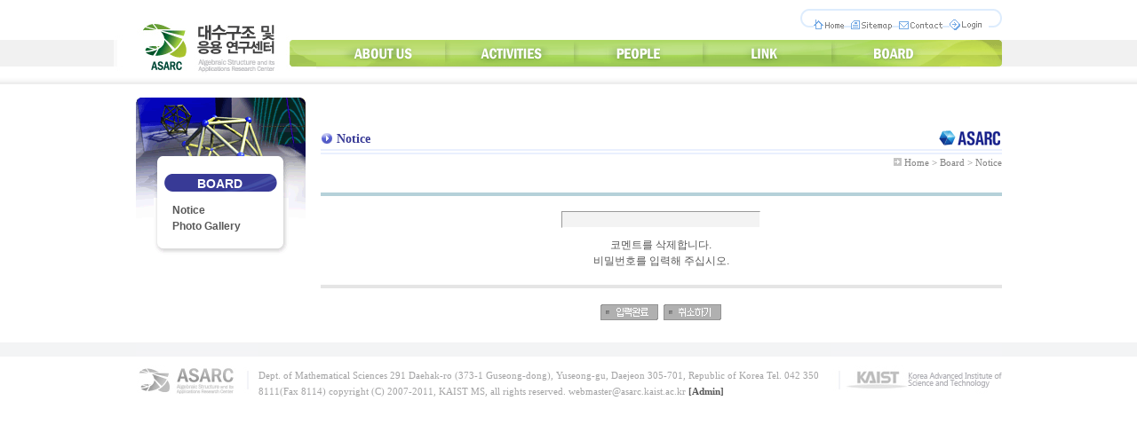

--- FILE ---
content_type: text/html; charset=UTF-8
request_url: http://asarc.kaist.ac.kr/bbs/check.php?board_id=notice&no=36&category=&pagenum=&search=subject&key_word=&comment_no=7224&mode=del_comment
body_size: 4333
content:
<html xmlns="http://www.w3.org/1999/xhtml">
<head>
<title>::ASARC::</title>
<meta http-equiv="Content-Type" content="text/html; charset=utf-8" />
<meta http-equiv="imagetoolbar" content="no">
<link href="/css/basic.css" rel="stylesheet" type="text/css">
<script src="/include/swf_include.js"></script>

<script type="text/javascript">
<!--
function MM_showHideLayers() { //v9.0
  var i,p,v,obj,args=MM_showHideLayers.arguments;
  for (i=0; i<(args.length-2); i+=3) 
  with (document) if (getElementById && ((obj=getElementById(args[i]))!=null)) { v=args[i+2];
    if (obj.style) { obj=obj.style; v=(v=='show')?'visible':(v=='hide')?'hidden':v; }
    obj.visibility=v; }
}
function MM_swapImgRestore() { //v3.0
  var i,x,a=document.MM_sr; for(i=0;a&&i<a.length&&(x=a[i])&&x.oSrc;i++) x.src=x.oSrc;
}
function MM_preloadImages() { //v3.0
  var d=document; if(d.images){ if(!d.MM_p) d.MM_p=new Array();
    var i,j=d.MM_p.length,a=MM_preloadImages.arguments; for(i=0; i<a.length; i++)
    if (a[i].indexOf("#")!=0){ d.MM_p[j]=new Image; d.MM_p[j++].src=a[i];}}
}

function MM_findObj(n, d) { //v4.01
  var p,i,x;  if(!d) d=document; if((p=n.indexOf("?"))>0&&parent.frames.length) {
    d=parent.frames[n.substring(p+1)].document; n=n.substring(0,p);}
  if(!(x=d[n])&&d.all) x=d.all[n]; for (i=0;!x&&i<d.forms.length;i++) x=d.forms[i][n];
  for(i=0;!x&&d.layers&&i<d.layers.length;i++) x=MM_findObj(n,d.layers[i].document);
  if(!x && d.getElementById) x=d.getElementById(n); return x;
}

function MM_swapImage() { //v3.0
  var i,j=0,x,a=MM_swapImage.arguments; document.MM_sr=new Array; for(i=0;i<(a.length-2);i+=3)
   if ((x=MM_findObj(a[i]))!=null){document.MM_sr[j++]=x; if(!x.oSrc) x.oSrc=x.src; x.src=a[i+2];}
}
//-->
</script>
<script>
   function cn1_background(that){
  that.style.backgroundImage ="url(/img/bg_sbtn_bar.gif)";
   }
   function cn2_background(that){
  that.style.backgroundImage ="url()";
   }
   
 </script>
 </head>
<body>
<table width="100%" border="0" cellspacing="0" cellpadding="0" background="../img/bg_top2.gif" style="background-position:top center; background-repeat:repeat-x">
  <tr>
    <td align="center" valign="top">
      <!-- all start -->
      <table width="1024" align="center" height="95" border="0" cellspacing="0" cellpadding="0">
        <tr>
          <td width="198" height="95" rowspan="2"><a href="../index.php"><img src="../img/logo2.gif" width="198" height="95"></a></td>
          <td height="45" align="right">
            <!-- 부메뉴 시작 -->
						<script>
            function mini_login()	{
              window.open('../bbs/member/mini_login.php','','width=500,height=178');
            }
            function mini_logout()	{
              window.open('../bbs/member/post.php?mode=mini_logout','','');
            }
            function mini_join()	{
              window.open('../bbs/member/join.php','','width=660,height=600,scrollbars=yes');
            }
            function mini_modify()	{
              window.open('../bbs/member/join.php?member_type=modify','','width=660,height=600,scrollbars=yes');
            }
            </script>
            <table width="227" height="21" border="0" cellspacing="0" cellpadding="0" background="../img/bg_top_bumenu.gif" style="background-position:top left; background-repeat:no-repeat; padding-top:7px;">
              <tr>
                <td align="center" valign="top" style="padding-top:4px">
                  <table border="0" cellspacing="0" cellpadding="0">
                    <tr>
                      <td><a href="../index.php"><img src="../img/btn_bu_home.gif"></a></td>
                      <td width="8"></td>
                      <td><a href=# onclick="window.open('../sitemap/sitemap.php','name','resizable=no scrollbars=no width=618 height=680 top=0 left=0');return false"><img src="../img/btn_bu_sitemap.gif"></a></td>
                      <td width="8"></td>
                      <td><a href="../aboutus/contact.php"><img src="../img/btn_bu_contact.gif"></a></td>
        <td width="8"></td>
                              <td><a href="javascript:mini_login();"><img src="../img/btn_bu_login.gif" alt="로그인"></a></td>
                            </tr>
                  </table>
                </td>
              </tr>
            </table>
            <!-- 부메뉴 끝 -->
          </td>
          <td width="24" rowspan="2"></td>
        </tr>
        <tr>
          <td width="802" height="50"><!-- topmenu start -->
<script type="text/javascript">
<!--
function MM_showHideLayers() { //v9.0
  var i,p,v,obj,args=MM_showHideLayers.arguments;
  for (i=0; i<(args.length-2); i+=3) 
  with (document) if (getElementById && ((obj=getElementById(args[i]))!=null)) { v=args[i+2];
    if (obj.style) { obj=obj.style; v=(v=='show')?'visible':(v=='hide')?'hidden':v; }
    obj.visibility=v; }
}
//-->
</script>

            <table width="802" height="51" border="0" cellspacing="0" cellpadding="0" class="STOPMENU">
              <tr>
                <td width="30" height="34"></td>
                <td width="145"><a href="/aboutus/intro.php" onMouseOut="MM_swapImgRestore()" onMouseOver="MM_swapImage('Image4','','/img/btn_menu01_.gif',1)"><img src="/img/btn_menu01.gif" name="Image4" width="145" height="34" border="0" onMouseOver="MM_showHideLayers('s1','','show','s2','','hide','s3','','hide','s4','','hide','s5','','hide')"></a></td>
                <td width="145"><a href="/bbs/list.php?board_id=seminar" onMouseOut="MM_swapImgRestore()" onMouseOver="MM_swapImage('Image5','','/img/btn_menu02_.gif',1)"><img src="/img/btn_menu02.gif" name="Image5" width="145" height="34" border="0" onmouseover="MM_showHideLayers('s1','','hide','s2','','show','s3','','hide','s4','','hide','s5','','hide')" /></a></td>
                <td width="145"><a href="/people/professor.php" onMouseOut="MM_swapImgRestore()" onMouseOver="MM_swapImage('Image6','','/img/btn_menu03_.gif',1)"><img src="/img/btn_menu03.gif" name="Image6" width="145" height="34" border="0" onMouseOver="MM_showHideLayers('s1','','hide','s2','','hide','s3','','show','s4','','hide','s5','','hide')"></a></td>
                <td width="145"><a href="/link/organizations.php" onMouseOut="MM_swapImgRestore()" onMouseOver="MM_swapImage('Image7','','/img/btn_menu04_.gif',1)"><img src="/img/btn_menu04.gif" name="Image7" width="145" height="34" border="0" onMouseOver="MM_showHideLayers('s1','','hide','s2','','hide','s3','','hide','s4','','show','s5','','hide')"></a></td>
                <td width="145"><a href="/bbs/list.php?board_id=notice" onMouseOut="MM_swapImgRestore()" onMouseOver="MM_swapImage('Image8','','/img/btn_menu05_.gif',1)"><img src="/img/btn_menu05.gif" name="Image8" width="145" height="34" border="0" onMouseOver="MM_showHideLayers('s1','','hide','s2','','hide','s3','','hide','s4','','hide','s5','','show')"></a></td>
                <td width="47"></td>
              </tr>
              <tr>
                <td height="17" colspan="7" valign="top">
                <!-- 서브메뉴 시작 -->
								<div class="SMENU">
                  <div id="s1" class="SMENU_s1">
                  <table width="" height="17" border="0" cellspacing="0" cellpadding="0" style="margin-left:12px;">
                    <tr>
                      <td onMouseOver="cn1_background(this);" onMouseOut="cn2_background(this);" class="m_over"><a href="/aboutus/intro.php">Intro</a></td><td width="10" align="center"><img src="/img/btn_line.gif"></td>
                      <td onMouseOver="cn1_background(this);" onMouseOut="cn2_background(this);" class="m_over"><a href="/aboutus/researcharea.php">Research Area</a></td><td width="10" align="center"><img src="/img/btn_line.gif"></td>
                      <td onMouseOver="cn1_background(this);" onMouseOut="cn2_background(this);" class="m_over"><a href="/aboutus/contact.php">Contact</a></td>
                    </tr>
                  </table>
                  </div>
                  <div id="s2" class="SMENU_s2">
                  <table width="" height="17" border="0" cellspacing="0" cellpadding="0">
                    <tr>
                      <td onMouseOver="cn1_background(this);" onMouseOut="cn2_background(this);" class="m_over"><a href="/bbs/list.php?board_id=seminar">Basic Research</a></td>
                      <td width="10" align="center"><img src="/img/btn_line.gif"></td>
                      <td onMouseOver="cn1_background(this);" onMouseOut="cn2_background(this);" class="m_over"><a href="/bbs/list.php?board_id=specialissue">Outputs</a></td>
                      <td width="10" align="center"><img src="/img/btn_line.gif"></td>
                      <td onMouseOver="cn1_background(this);" onMouseOut="cn2_background(this);" class="m_over"><a href="/bbs/list.php?board_id=masters">Masters&amp;PhDs</a></td>
					  <!--
                      <td onMouseOver="cn1_background(this);" onMouseOut="cn2_background(this);" class="m_over"><a href="/activities/master.php">Masters&amp;PhDs</a></td>
					  -->
                    </tr>
                  </table>
                  </div>
                  <div id="s3" class="SMENU_s3">
                  <table width="" height="17" border="0" cellspacing="0" cellpadding="0">
                    <tr>
                      <td onMouseOver="cn1_background(this);" onMouseOut="cn2_background(this);" class="m_over"><a href="/people/professor.php">Professor</a></td><td width="10" align="center"><img src="/img/btn_line.gif"></td>
                      <td onMouseOver="cn1_background(this);" onMouseOut="cn2_background(this);" class="m_over"><a href="/people/postdoc.php">Post Doc</a></td><td width="10" align="center"><img src="/img/btn_line.gif"></td>
                      <td onMouseOver="cn1_background(this);" onMouseOut="cn2_background(this);" class="m_over"><a href="/bbs/list.php?board_id=graduate">Graduate Student</a></td>
                      <td width="10" align="center"><img src="/img/btn_line.gif"></td>
                      <td onMouseOver="cn1_background(this);" onMouseOut="cn2_background(this);" class="m_over"><a href="/bbs/list.php?board_id=scholar">Visiting Scholar</a></td>
                      <td width="10" align="center"><img src="/img/btn_line.gif"></td>
                      <td onMouseOver="cn1_background(this);" onMouseOut="cn2_background(this);" class="m_over"><a href="/bbs/list.php?board_id=staff">Staff</a></td>
                      <td width="10" align="center"><img src="/img/btn_line.gif"></td>
			<!--
                      <td onMouseOver="cn1_background(this);" onMouseOut="cn2_background(this);" class="m_over"><a href="/people/postdocapp.php">Post Doc Application</a></td>
			-->
                    </tr>
                  </table>
                  </div>
                  <div id="s4" class="SMENU_s4">
                  <table width="" height="17" border="0" cellspacing="0" cellpadding="0">
                    <tr>
                      <td onMouseOver="cn1_background(this);" onMouseOut="cn2_background(this);" class="m_over"><a href="/link/organizations.php">Organizations</a></td><td width="10" align="center"><img src="/img/btn_line.gif"></td>
                      <td onMouseOver="cn1_background(this);" onMouseOut="cn2_background(this);" class="m_over"><a href="/link/people.php">People</a></td>
                    </tr>
                  </table>
                  </div>
                  <div id="s5" class="SMENU_s5">
                  <table width="" height="17" border="0" cellspacing="0" cellpadding="0">
                    <tr>
                      <td onMouseOver="cn1_background(this);" onMouseOut="cn2_background(this);" class="m_over"><a href="/bbs/list.php?board_id=notice">Notice</a></td>
                      <td width="10" align="center"><img src="/img/btn_line.gif"></td>
                      <td onMouseOver="cn1_background(this);" onMouseOut="cn2_background(this);" class="m_over"><a href="/bbs/list.php?board_id=gallery">Photo Gallery</a></td>
                    </tr>
                  </table>
                  </div>
								</div>
                <!-- 서브메뉴 끝 -->                </td>
                </tr>
            </table>
<!-- topmenu end -->
</td>
        </tr>
      </table>
      <table width="975" align="center" border="0" cellspacing="0" cellpadding="0" style="margin-top:14px;">
        <tr>
          <td width="191" valign="top">
            <table width="191" border="0" cellspacing="0" cellpadding="0">
              <tr>
                <td>
                <!-- left menu start -->
								<table width="191" border="0" cellspacing="0" cellpadding="0" class="left_bg05">
  <tr>
    <td valign="top">
      <table width="152" border="0" cellspacing="0" cellpadding="0" style="margin-top:73px; margin-left:20px;">
        <tr>
          <td height="40" style="padding-left:4px;" valign="top">
            <table width="142" height="40" border="0" cellspacing="0" cellpadding="0" style="background-image:url(../img_sub/bg_leftmenu_title.gif); background-repeat:top center; background-repeat:no-repeat; padding-top:8px;">
              <tr>
                <td align="center" class="stitle">BOARD</td>
              </tr>
            </table>
          </td>
        </tr>
        <tr>
          <td valign="top" style="background-image:url(../img_sub/bg_leftmenu_center.gif); background-position:top left; background-repeat:repeat-y;">
            <!-- 메뉴 나눔 시작 -->
            <ul>
              <li class="ul_s1"><a href="/bbs/list.php?board_id=notice">Notice</a></li>
              <li class="ul_s1"><a href="/bbs/list.php?board_id=gallery">Photo Gallery</a></li>
            </ul>
            <!-- 메뉴 나눔 끝 -->
          </td>
        </tr>
        <tr>
          <td height="13" style="background-image:url(../img_sub/bg_leftmenu_bottom.gif); background-position:top center; background-repeat:no-repeat"></td>
        </tr>
      </table>
    </td>
  </tr>
</table>	
                <!-- left menu end -->
                </td>
              </tr>
              <tr>
                <td height="13"></td>
              </tr>
		<!--
              <tr>
                <td align="center"><a href="/people/postdocapp.php"><img src="../img/left_banner02.gif"></a></td>
              </tr>
		-->
            </table>
          </td>
          <td width="31"></td>
          <td width="777" valign="top">
  	        <!-- 중앙 컨텐츠 시작 -->
            <table width="777" border="0" cellspacing="0" cellpadding="0">
              <tr>
                <td width="11" valign="top"></td>
                <td width="772" valign="top" style="padding-top:36px;">
                  <!-- 컨텐츠 타이틀 시작 -->
									




<table width="100%" border="0" cellspacing="0" cellpadding="0" style="margin-bottom:15px;">
  <tr>
    <td class="subtitle"><img src="../img_sub/icon_subtitle.gif" align="absmiddle"> Notice</td>
    <td align="right"><img src="../img_sub/subtitle_asarc.gif"></td>
  </tr>
  <tr><td colspan="2" height="2px;" bgcolor="#eaf0fe"></td></tr>
  <tr><td colspan="2" height="2px;"></td></tr>
  <tr><td colspan="2" height="2px;" bgcolor="#eaf0fe"></td></tr>
  <tr><td colspan="2" height="18" align="right" valign="bottom" class="sub_map"><img src="../img_sub/icon_subtitle_arrow.gif"> Home > Board > Notice</td></tr>
</table>
                  <!-- 컨텐츠 타이틀 끝 -->
<!-- ������ ���� ���� -->
<table width="100%" border="0" cellspacing="0" cellpadding="0">
  <tr>
    <td><title>ASARC</title>
<link rel="stylesheet" href="skin/default/css/style.css" type="text/css">
<style>
</style>

<body leftmargin=0 topmargin=0 onfocus='form1.user_check.focus()'>

<table width="100%" bgcolor=#FFFFFF cellpadding=0 cellspacing=0 border=0>
	<tr>
		<td>

		<!-- 본문 : Start -->
		 <table width="100%" border="0" cellspacing="0" cellpadding="0">
		 <form name=form1 action="post.php" method=post>
			<tr><td height="10"></td></tr>
			<tr> 
			 <td height="4" bgcolor="#B5D1D9"></td>
			</tr>
			<tr> 
			 <td align="center" height="100">
				<TABLE width="100%" border="0" cellspacing="0" cellpadding="0">
				 <TR>
					<TD align="center"><input type=password name=user_check size=30 class=box></TD>
				 </TR>
				 <TR>
					<TD align="center" style="padding-top:10px">코멘트를 삭제합니다.<br>비밀번호를 입력해 주십시오.</TD>
				 </TR>
				</TABLE>
			 </td>
			</tr>
			<tr> 
			 <td height="4" bgcolor="e5e5e5"></td>
			</tr>
			<tr> 
			 <td>&nbsp;</td>
			</tr>
			<tr> 
			 <td align="center"><img src='skin/default/image/ok_btn.gif' style='cursor:hand' onclick='return check()'>&nbsp;&nbsp;<img src="skin/default/image/cancel_btn.gif" border="0" style="cursor:hand" onclick="history.back()"></td>
			</tr>

		 <input type="hidden" name="no" value="36">
		 <input type="hidden" name="family" value="36">
		 <input type="hidden" name="board_id" value="notice">
		 <input type="hidden" name="category" value="">
		 <input type="hidden" name="search" value="subject">
		 <input type="hidden" name="key_word" value="">
		 <input type="hidden" name="pagenum" value="">
		 <input type="hidden" name="mode" value="del_comment">
		 <input type="hidden" name="comment_no" value="7224">
		 <input type="hidden" name="return_category" value="">



		 </form>
		 </table>
		 <!-- 본문 : End -->


		</td>
	</tr>
</table>

</body>


<!--***************************************************************************
 * 자바스크립트
 **************************************************************************-->
<script>

function check()
{
	frm = document.form1;
	if(!frm.user_check.value)	{		alert('비밀번호를 입력하세요');		frm.user_check.focus();		return false;	}
	frm.submit();
}

</script>
</td>
  </tr>
</table>
<!-- ������ ���� �� -->

                </td>
              </tr>
            </table>
	          <!-- 중앙 컨텐츠 끝 -->
          </td>
        </tr>
      </table>
			<!-- all end -->
    </td>
  </tr>
</table>
      <!-- copyright start -->
      <table width="100%" height="60" align="center" border="0" cellspacing="0" cellpadding="0" background="../img/bg_copy.gif" style="background-position:center top; background-repeat:repeat-x; margin-top:20px;">
        <tr>
          <td align="center" valign="top">
            <table width="975" align="center" border="0" cellspacing="0" cellpadding="0">
              <tr>
                <td valign="top"><img src="../img/copy.gif"></td>
                <td style="padding-top:28px;" valign="top" class="copy">Dept. of Mathematical Sciences 291 Daehak-ro (373-1 Guseong-dong), Yuseong-gu, Daejeon 305-701, Republic of Korea 
Tel. 042 350 8111(Fax 8114) copyright (C) 2007-2011, KAIST MS, all rights reserved. webmaster@asarc.kaist.ac.kr <a href="http://asarc.kaist.ac.kr/admin"><b>[Admin]</b></a>
</td>
<td valign="top"><img src="../img/copy_kaist.gif" /></td>
              </tr>
            </table>
          </td>
        </tr>
      </table>
      <!-- copyright end -->
<script type="text/javascript">
var gaJsHost = (("https:" == document.location.protocol) ? "https://ssl." : "http://www.");
document.write(unescape("%3Cscript src='" + gaJsHost + "google-analytics.com/ga.js' type='text/javascript'%3E%3C/script%3E"));
</script>
<script type="text/javascript">
var pageTracker = _gat._getTracker("UA-4342453-1");
pageTracker._initData();
pageTracker._trackPageview();
</script>
</body>
</html>


--- FILE ---
content_type: text/css
request_url: http://asarc.kaist.ac.kr/css/basic.css
body_size: 53
content:
@import url(menu.css);
@import url(general.css);



--- FILE ---
content_type: text/css
request_url: http://asarc.kaist.ac.kr/bbs/skin/default/css/style.css
body_size: 646
content:
BODY {
	SCROLLBAR-FACE-COLOR: #f7f7f7; FONT-SIZE: 9pt; SCROLLBAR-HIGHLIGHT-COLOR: #ffffff; SCROLLBAR-SHADOW-COLOR: #cccccc; COLOR: #585858; SCROLLBAR-3DLIGHT-COLOR: #ffffff; LINE-HEIGHT: 18px; SCROLLBAR-ARROW-COLOR: #cccccc; SCROLLBAR-TRACK-COLOR: #ffffff; FONT-FAMILY: "돋움", "Seoul", "arial", "Verdana", "helvetica"; SCROLLBAR-DARKSHADOW-COLOR: #ffffff
}
TABLE {
	SCROLLBAR-FACE-COLOR: #f7f7f7; FONT-SIZE: 9pt; SCROLLBAR-HIGHLIGHT-COLOR: #ffffff; SCROLLBAR-SHADOW-COLOR: #cccccc; COLOR: #585858; SCROLLBAR-3DLIGHT-COLOR: #ffffff; LINE-HEIGHT: 18px; SCROLLBAR-ARROW-COLOR: #cccccc; SCROLLBAR-TRACK-COLOR: #ffffff; FONT-FAMILY: "돋움", "Seoul", "arial", "Verdana", "helvetica"; SCROLLBAR-DARKSHADOW-COLOR: #ffffff
}
TR {
	SCROLLBAR-FACE-COLOR: #f7f7f7; FONT-SIZE: 9pt; SCROLLBAR-HIGHLIGHT-COLOR: #ffffff; SCROLLBAR-SHADOW-COLOR: #cccccc; COLOR: #585858; SCROLLBAR-3DLIGHT-COLOR: #ffffff; LINE-HEIGHT: 18px; SCROLLBAR-ARROW-COLOR: #cccccc; SCROLLBAR-TRACK-COLOR: #ffffff; FONT-FAMILY: "돋움", "Seoul", "arial", "Verdana", "helvetica"; SCROLLBAR-DARKSHADOW-COLOR: #ffffff
}
TD {
	SCROLLBAR-FACE-COLOR: #f7f7f7; FONT-SIZE: 9pt; SCROLLBAR-HIGHLIGHT-COLOR: #ffffff; SCROLLBAR-SHADOW-COLOR: #cccccc; COLOR: #585858; SCROLLBAR-3DLIGHT-COLOR: #ffffff; LINE-HEIGHT: 18px; SCROLLBAR-ARROW-COLOR: #cccccc; SCROLLBAR-TRACK-COLOR: #ffffff; FONT-FAMILY: "돋움", "Seoul", "arial", "Verdana", "helvetica"; SCROLLBAR-DARKSHADOW-COLOR: #ffffff
}
SELECT {
	BORDER-RIGHT: #a2a2a2 1px solid; BORDER-TOP: #a2a2a2 1px solid; FONT-SIZE: 9pt; BORDER-LEFT: #a2a2a2 1px solid; COLOR: #585858; BORDER-BOTTOM: #a2a2a2 1px solid; FONT-FAMILY: "돋움"
}
INPUT {
	FONT-FAMILY: "tahoma", "굴림", "Arial", "Verdana", "Helvetica"
}
A:link {
	COLOR: #585858; TEXT-DECORATION: none
}
A:visited {
	COLOR: #585858; TEXT-DECORATION: none
}
A:active {
	COLOR: #585858; TEXT-DECORATION: none
}
A:hover {
	COLOR: #3c8598; TEXT-DECORATION: none
}


.box {
	BORDER-RIGHT: #ffffff 1px solid; BORDER-TOP: #999999 1px solid; PADDING-LEFT: 3px; FONT-SIZE: 12px; BORDER-LEFT: #999999 1px solid; COLOR: #666666; BORDER-BOTTOM: #ffffff 1px solid; FONT-FAMILY: "돋움"; BACKGROUND-COLOR: #f3f3f3
}
.box00 {
	BORDER-RIGHT: #e2e2e2 1px solid; BORDER-TOP: #e2e2e2 1px solid; FONT-SIZE: 12px; BORDER-LEFT: #e2e2e2 1px solid; COLOR: #777777; PADDING-TOP: 2px; BORDER-BOTTOM: #e2e2e2 1px solid; FONT-FAMILY: Dotum,Dotumche,verdana; HEIGHT: 19px; BACKGROUND-COLOR: #ffffff
}
.box01 {
	BORDER-RIGHT: #e2e2e2 1px solid; BORDER-TOP: #e2e2e2 1px solid; FONT-SIZE: 12px; BORDER-LEFT: #e2e2e2 1px solid; COLOR: #777777; PADDING-TOP: 2px; BORDER-BOTTOM: #e2e2e2 1px solid; FONT-FAMILY: Dotum,Dotumche,verdana; HEIGHT: 19px; BACKGROUND-COLOR: #fbfbfb
}
.box_area {
	BORDER-RIGHT: #e2e2e2 1px solid; BORDER-TOP: #e2e2e2 1px solid; FONT-SIZE: 12px; BORDER-LEFT: #e2e2e2 1px solid; COLOR: #777777; PADDING-TOP: 2px; BORDER-BOTTOM: #e2e2e2 1px solid; FONT-FAMILY: Dotum,Dotumche,verdana; BACKGROUND-COLOR: #fbfbfb
}
.box_submit {
	BORDER-RIGHT: #ababab 1px solid; BORDER-TOP: #ababab 1px solid; BORDER-LEFT: #ababab 1px solid; WIDTH: 100%; BORDER-BOTTOM: #ababab 1px solid; HEIGHT: 100%; BACKGROUND-COLOR: #f3f3f3
}

.font8 {
	FONT-SIZE: 8pt; FONT-FAMILY: "돋움"; LETTER-SPACING: -1px
}

.V_g {
	FONT-WEIGHT: bold; FONT-SIZE: 9px; COLOR: #639933; FONT-FAMILY: "verdana", "arial"
}

--- FILE ---
content_type: text/css
request_url: http://asarc.kaist.ac.kr/css/menu.css
body_size: 1018
content:
body {margin-left:0px; margin-top:0px; margin-right:0px; margin-bottom:0px;}

a:link {color: #707070;	text-decoration: none;}
a:visited {color: #707070;	text-decoration: none;}
a:hover {color: #3c8598;	text-decoration: none;}
a:active {color: #707070;	text-decoration: none;}

img  {border: none;}
a img{ border:none;} 
h2  {margin:0px;padding:0px;font-family:굴림, kroeger 05_53; line-height:120%;}
p  {margin:0px; padding:0;}
td {font-family:돋움;	font-size:12px;	color:#707070;}

/* 메인 탑 메뉴 */
.TOPMENU {background-image:url(../img/bg_topmenu.gif);background-position:left top; background-repeat:no-repeat}
.MENU {position:relative; left:0px; top:0px; width:; height:17; visibility:hidden; z-index:1;}
.MENU_s1 {position:absolute; left:0px; top:0px; width:; height:17; visibility:hidden; z-index:1;}
.MENU_s2 {position:absolute; left:145px; top:0px; width:; height:17; visibility:hidden z-index:2;}
.MENU_s3 {position:absolute; left:125px; top:0px; width:; height:17; visibility:hidden z-index:3;}
.MENU_s4 {position:absolute;left:440px; top:0px; width:; height:17; visibility:hidden z-index:4;}
.MENU_s5 {position:absolute; left:595px; top:0px; width:; height:17; visibility:hidden z-index:5;}

/* 서브 탑 메뉴 */
.STOPMENU {background-image:url(../img/bg_topmenu.gif);background-position:left top; background-repeat:no-repeat}
.SMENU {position:relative; left:0px; top:0px; width:; height:17; visibility:hidden; z-index:1;}
.SMENU_s1 {position:absolute; left:0px; top:0px; width:; height:17; visibility:hidden; z-index:1;}
.SMENU_s2 {position:absolute; left:158px; top:0px; width:; height:17; visibility:hidden z-index:2;}
.SMENU_s3 {position:absolute; left:135px; top:0px; width:; height:17; visibility:hidden z-index:3;}
.SMENU_s4 {position:absolute;left:455px; top:0px; width:; height:17; visibility:hidden z-index:4;}
.SMENU_s5 {position:absolute; left:605px; top:0px; width:; height:17; visibility:hidden z-index:5;}

.m_over {font-size:12px; color:#585858; background-repeat:repeat-x; background-position:top center; cursor:hand;}
.m_over a:link{color:#585858; background-repeat:repeat-x; background-position:top center;}
.m_over a:visited{color:#585858; background-repeat:repeat-x; background-position:top center;}
.m_over a:active{color:#585858; background-repeat:repeat-x; background-position:top center; font-weight:bold; cursor:hand;}
.m_over a:hover{color:#585858; background-repeat:repeat-x; background-position:top center; font-weight:bold; cursor:hand;}

/* 서브 왼쪽 메뉴 */
.left_bg01 {background-image:url(../img_sub/bg_leftmenu01.gif); background-position:top center; background-repeat:no-repeat;}
.left_bg02 {background-image:url(../img_sub/bg_leftmenu02.gif); background-position:top center; background-repeat:no-repeat;}
.left_bg03 {background-image:url(../img_sub/bg_leftmenu03.gif); background-position:top center; background-repeat:no-repeat;}
.left_bg04 {background-image:url(../img_sub/bg_leftmenu04.gif); background-position:top center; background-repeat:no-repeat;}
.left_bg05 {background-image:url(../img_sub/bg_leftmenu05.gif); background-position:top center; background-repeat:no-repeat;}
.stitle {font-size:14px; color:#ffffff; font-weight:bold;}
ul{font-family:"arial";list-style-type:none; margin-top:5px; margin-left:21px; margin-bottom:10px; padding:0px;}/* 앞의 블릿기호를 삭제하였다. */
.ul_s1 {font-size:12px; color:#585858; margin-bottom:0; margin-top:0; font-weight:bold;}
.ul_s1 a:link{color:#585858;}
.ul_s1 a:visited{color:#585858;}
.ul_s1 a:active{color:#383a96; font-weight:bold; cursor:hand;}
.ul_s1 a:hover{color:#676adf; font-weight:bold; cursor:hand;}

.ul_s2 {font-size:11px; color:#828282; margin-left:5; margin-bottom:0; margin-top:0;}
.ul_s2 a:link{color:#828282;}
.ul_s2 a:visited{color:#828282;}
.ul_s2 a:active{color:#383a96; font-weight:bold; cursor:hand;}
.ul_s2 a:hover{color:#383a96; font-weight:bold; cursor:hand;}

.board_title {font-size:12px; color:#4c4c4c; font-weight:bold; text-decoration: none; border:none;}
.list_12 {font-family:"돋움"; font-size:12px; color:#585858;}
.list_12b {font-family:"돋움"; font-size:12px; color:#585858; font-weight:bold;}
.list_11 {font-family:"돋움"; font-size:11px; color:#585858;}
.con_12 {font-family:"돋움"; font-size:12px; color:#585858;}
.con_12b {font-family:"돋움"; font-size:12px; color:#5a5a5a;}
.semi_12b {font-family:"돋움"; font-size:11px; color:#585858; font-weight:bold;}
/* 서브 타이틀 부분 */
.subtitle {font-family:"돋움"; font-size:14px; color:#383a96; font-weight:bold;}
.sub_map {font-family:"돋움"; font-size:11px; color:#828282;}

.copy {font-family:"돋움"; font-size:11px; color:#a4a4a5;}



--- FILE ---
content_type: text/css
request_url: http://asarc.kaist.ac.kr/css/general.css
body_size: 865
content:
a {selector-dummy: expression(this.hideFocus=true);}
a,img {selector-dummy: expression(this.hideFocus=true);}
a,img,input{selector-dummy: expression(this.hideFocus=true);} 

/*---서브본문내용----*/
#sub_cont {margin-left:12px;}
#sub_cont ul {font-family:"돋움"; font-size :12px;list-style-image:url('../images/bullet2_add.gif'); padding-top:0; margin-top:20px;  margin-bottom:5px; color:#585858; line-height:13px; padding-bottom:5px; margin-left:20px;}
#sub_cont li{font-family:"돋움"; font-size :12px; padding-top:0; margin-top:0px;  margin-bottom:0px; color:#585858; line-height:13px; padding-bottom:15px; margin-left:12px;}
#sub_cont h1{font-family:"돋움"; font-weight:bold;  background: url(../images/title_img.gif) no-repeat left;  font-size :12px;  color:#676adf; padding-left:17px; padding-top:2px; margin-bottom:12px;}
#sub_cont h2{font-family:"돋움";  font-size :12px; font-weight:bold; left; padding-left:17px; padding-top:2px; color:#585858; }

#sub_cont1 {margin-left:12px;}
#sub_cont1 ul {font-family:"돋움"; font-size :12px;padding-top:0; margin-top:0px;  margin-bottom:0px; color:#585858; line-height:13px; padding-bottom:5px; margin-left:20px;}
#sub_cont1 li{font-family:"돋움"; font-size :12px; padding-top:0; margin-top:0px;  margin-bottom:0px; color:#585858; line-height:13px; padding-bottom:8px; margin-left:5px;}
#sub_cont1 h1{font-family:"돋움"; font-weight:bold;  background: url(../images/title_img.gif) no-repeat left;  font-size :12px;  color:#676adf; padding-left:17px; padding-top:2px; margin-bottom:12px;}
#sub_cont1 h2{font-family:"돋움";  font-size :12px; font-weight:bold; background: url(../images/bullet2.gif) no-repeat left; padding-left:17px; padding-top:2px; color:#585858; }

#sub_cont2 {margin-left:11px; margin-top:-7px; width:650px;}
#sub_cont2 ul{margin-left:11px;}
#sub_cont2 li{font-family:"돋움";  font-size :12px; font-weight:normal; color:#585858; margin-bottom:10px;}
#sub_cont2 h1{font-family:"돋움"; font-weight:bold;  background: url(../images/title_img.gif) no-repeat left;  font-size :12px;  color:#676adf; padding-left:15px; margin-bottom:14px; padding-top:2px;}
#sub_cont2 h2{font-family:"돋움";  font-size :12px; font-weight:bold; background: url(../images/bullet2.gif) no-repeat left; color:#585858; padding-left:15px; margin-bottom:10px; padding-top:2px;}
#sub_cont2 h3{font-family:"돋움";  font-size :12px; font-weight:normal; background: url(../images/bullet2.gif) no-repeat left; color:#585858; padding-left:15px; padding-top:2px; margin-bottom:-7px; margin-top:15px; margin-bottom:-3px;}

#sub_cont3 {margin-left:11px; margin-top:-7px; width:650px;}
#sub_cont3 ul{margin-left:11px;}
#sub_cont3 li{font-family:"돋움";  font-size :12px; font-weight:normal; color:#585858; margin-bottom:0px;}
#sub_cont3 h1{font-family:"돋움"; font-weight:bold;  background: url(../images/title_img.gif) no-repeat left;  font-size :12px;  color:#676adf; padding-left:15px; margin-bottom:5px; padding-top:2px;}
#sub_cont3 h2{font-family:"돋움";  font-size :12px; font-weight:bold; background: url(../images/bullet2.gif) no-repeat left; color:#585858; padding-left:15px; padding-top:2px;}

.sbullet{font-family:"돋움";  font-size :12px;  background: url(../images/bullet2.gif) no-repeat left; padding-left:15px; padding-top:3px; color:#585858;}
.line {border-bottom:1px solid #ececec; padding-bottom:5px; padding-left:10px;  }
.d58_12b{font-family:"돋움";  font-size :12px;  font-weight:bold; color:#585858; }

a.sub_link:link {font-family:"돋움"; font-size:12px; color:#585858;  text-decoration:none; padding-left:4px;}
a.sub_link:visited {font-family:"돋움";	font-size:12px;	color:#585858; text-decoration:none; padding-left:4px;}
a.sub_link:hover {font-family:"돋움"; font-size:12px; color:#67a524;  text-decoration:none; padding-left:4px;}
a.sub_link:active {font-family:"돋움"; font-size:12px; color:#67a524;  text-decoration:none; padding-left:4px;}
/*--h1에서 블랙텍스트----*/

/* professor */
.pro_div {position:relative; width:1px; height:10px; background-color:#CCCCCC;}
.pro_title {font-family:"돋움"; color:#585858; font-size:12px; font-weight:bold; line-height:19px;}
.pro_stitle {font-family:"돋움"; color:#ffffff; font-size:12px; font-weight:bold; line-height:19px;}
.pro_text {font-family:"돋움"; color:#585858; font-size:12px;}

.confer_1b {font-family:"돋움"; color:#585858; font-size:11px;LETTER-SPACING:-1px;font-weight:bold;}


--- FILE ---
content_type: application/javascript
request_url: http://asarc.kaist.ac.kr/include/swf_include.js
body_size: 612
content:
function swf_include(swfUrl,swfWidth,swfHeight,bgColor,swfName,access,flashVars,transparent){
	// 플래시 코드 정의
	var flashStr=
	"<object classid='clsid:d27cdb6e-ae6d-11cf-96b8-444553540000' codebase='http://fpdownload.macromedia.com/pub/shockwave/cabs/flash/swflash.cab#version=8,0,0,0' width='"+swfWidth+"' height='"+swfHeight+"' id='"+swfName+"' align='middle' />"+
	"<param name='allowScriptAccess' value='"+access+"' />"+
	"<param name='movie' value='"+swfUrl+"' />"+
	"<param name='FlashVars' value='"+flashVars+"' />"+
	"<param name='wmode' value='"+transparent+"' />"+
	"<param name='loop' value='false' />"+
	"<param name='menu' value='true' />"+
	"<param name='quality' value='high' />"+
    "<param name='scale' value='noscale' />"+
	"<param name=\"EnableContextMenu\" value=\"false\">"+
	"<param name='bgcolor' value='"+bgColor+"' />"+
	"<embed src='"+swfUrl+"' FlashVars='"+flashVars+"'  quality='best' bgcolor='#EEF8FF' width='"+swfWidth+"' height='"+swfHeight+"' name='"+swfName+"' align='middle' allowScriptAccess='sameDomain' type='application/x-shockwave-flash' pluginspage='http://www.macromedia.com/go/getflashplayer' />"+
	"</object>";

	// 플래시 코드 출력
	document.write(flashStr);
};